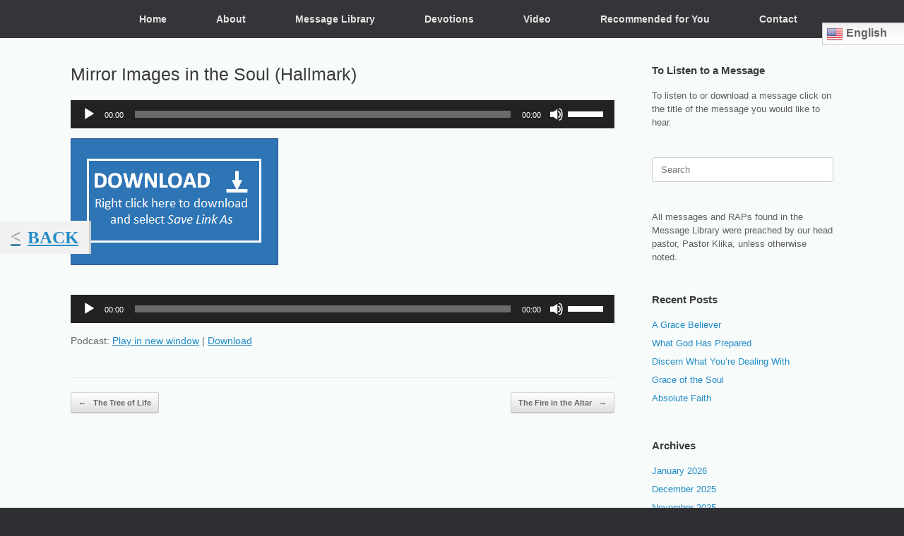

--- FILE ---
content_type: text/html; charset=UTF-8
request_url: https://ggcfw.org/mirror-images-in-the-soul-hallmark/
body_size: 11505
content:
<!DOCTYPE html>
<html lang="en-US">
<head>
	<meta charset="UTF-8" />
	<meta http-equiv="X-UA-Compatible" content="IE=10" />
	<link rel="profile" href="http://gmpg.org/xfn/11" />
	<link rel="pingback" href="https://ggcfw.org/xmlrpc.php" />
	<title>Mirror Images in the Soul (Hallmark) &#8211; Greater Grace Christian Fellowship of Westminster</title>
<meta name='robots' content='max-image-preview:large' />
<link rel='dns-prefetch' href='//js.stripe.com' />
<link rel='dns-prefetch' href='//fonts.googleapis.com' />
<style id='wp-img-auto-sizes-contain-inline-css' type='text/css'>
img:is([sizes=auto i],[sizes^="auto," i]){contain-intrinsic-size:3000px 1500px}
/*# sourceURL=wp-img-auto-sizes-contain-inline-css */
</style>
<link rel='stylesheet' id='embedpress-css-css' href='https://ggcfw.org/wp-content/plugins/embedpress/assets/css/embedpress.css?ver=1767697194' type='text/css' media='all' />
<link rel='stylesheet' id='embedpress-blocks-style-css' href='https://ggcfw.org/wp-content/plugins/embedpress/assets/css/blocks.build.css?ver=1767697194' type='text/css' media='all' />
<link rel='stylesheet' id='embedpress-lazy-load-css-css' href='https://ggcfw.org/wp-content/plugins/embedpress/assets/css/lazy-load.css?ver=1767697194' type='text/css' media='all' />
<style id='wp-emoji-styles-inline-css' type='text/css'>

	img.wp-smiley, img.emoji {
		display: inline !important;
		border: none !important;
		box-shadow: none !important;
		height: 1em !important;
		width: 1em !important;
		margin: 0 0.07em !important;
		vertical-align: -0.1em !important;
		background: none !important;
		padding: 0 !important;
	}
/*# sourceURL=wp-emoji-styles-inline-css */
</style>
<link rel='stylesheet' id='wp-block-library-css' href='https://ggcfw.org/wp-includes/css/dist/block-library/style.min.css?ver=6.9' type='text/css' media='all' />
<style id='global-styles-inline-css' type='text/css'>
:root{--wp--preset--aspect-ratio--square: 1;--wp--preset--aspect-ratio--4-3: 4/3;--wp--preset--aspect-ratio--3-4: 3/4;--wp--preset--aspect-ratio--3-2: 3/2;--wp--preset--aspect-ratio--2-3: 2/3;--wp--preset--aspect-ratio--16-9: 16/9;--wp--preset--aspect-ratio--9-16: 9/16;--wp--preset--color--black: #000000;--wp--preset--color--cyan-bluish-gray: #abb8c3;--wp--preset--color--white: #ffffff;--wp--preset--color--pale-pink: #f78da7;--wp--preset--color--vivid-red: #cf2e2e;--wp--preset--color--luminous-vivid-orange: #ff6900;--wp--preset--color--luminous-vivid-amber: #fcb900;--wp--preset--color--light-green-cyan: #7bdcb5;--wp--preset--color--vivid-green-cyan: #00d084;--wp--preset--color--pale-cyan-blue: #8ed1fc;--wp--preset--color--vivid-cyan-blue: #0693e3;--wp--preset--color--vivid-purple: #9b51e0;--wp--preset--gradient--vivid-cyan-blue-to-vivid-purple: linear-gradient(135deg,rgb(6,147,227) 0%,rgb(155,81,224) 100%);--wp--preset--gradient--light-green-cyan-to-vivid-green-cyan: linear-gradient(135deg,rgb(122,220,180) 0%,rgb(0,208,130) 100%);--wp--preset--gradient--luminous-vivid-amber-to-luminous-vivid-orange: linear-gradient(135deg,rgb(252,185,0) 0%,rgb(255,105,0) 100%);--wp--preset--gradient--luminous-vivid-orange-to-vivid-red: linear-gradient(135deg,rgb(255,105,0) 0%,rgb(207,46,46) 100%);--wp--preset--gradient--very-light-gray-to-cyan-bluish-gray: linear-gradient(135deg,rgb(238,238,238) 0%,rgb(169,184,195) 100%);--wp--preset--gradient--cool-to-warm-spectrum: linear-gradient(135deg,rgb(74,234,220) 0%,rgb(151,120,209) 20%,rgb(207,42,186) 40%,rgb(238,44,130) 60%,rgb(251,105,98) 80%,rgb(254,248,76) 100%);--wp--preset--gradient--blush-light-purple: linear-gradient(135deg,rgb(255,206,236) 0%,rgb(152,150,240) 100%);--wp--preset--gradient--blush-bordeaux: linear-gradient(135deg,rgb(254,205,165) 0%,rgb(254,45,45) 50%,rgb(107,0,62) 100%);--wp--preset--gradient--luminous-dusk: linear-gradient(135deg,rgb(255,203,112) 0%,rgb(199,81,192) 50%,rgb(65,88,208) 100%);--wp--preset--gradient--pale-ocean: linear-gradient(135deg,rgb(255,245,203) 0%,rgb(182,227,212) 50%,rgb(51,167,181) 100%);--wp--preset--gradient--electric-grass: linear-gradient(135deg,rgb(202,248,128) 0%,rgb(113,206,126) 100%);--wp--preset--gradient--midnight: linear-gradient(135deg,rgb(2,3,129) 0%,rgb(40,116,252) 100%);--wp--preset--font-size--small: 13px;--wp--preset--font-size--medium: 20px;--wp--preset--font-size--large: 36px;--wp--preset--font-size--x-large: 42px;--wp--preset--spacing--20: 0.44rem;--wp--preset--spacing--30: 0.67rem;--wp--preset--spacing--40: 1rem;--wp--preset--spacing--50: 1.5rem;--wp--preset--spacing--60: 2.25rem;--wp--preset--spacing--70: 3.38rem;--wp--preset--spacing--80: 5.06rem;--wp--preset--shadow--natural: 6px 6px 9px rgba(0, 0, 0, 0.2);--wp--preset--shadow--deep: 12px 12px 50px rgba(0, 0, 0, 0.4);--wp--preset--shadow--sharp: 6px 6px 0px rgba(0, 0, 0, 0.2);--wp--preset--shadow--outlined: 6px 6px 0px -3px rgb(255, 255, 255), 6px 6px rgb(0, 0, 0);--wp--preset--shadow--crisp: 6px 6px 0px rgb(0, 0, 0);}:where(.is-layout-flex){gap: 0.5em;}:where(.is-layout-grid){gap: 0.5em;}body .is-layout-flex{display: flex;}.is-layout-flex{flex-wrap: wrap;align-items: center;}.is-layout-flex > :is(*, div){margin: 0;}body .is-layout-grid{display: grid;}.is-layout-grid > :is(*, div){margin: 0;}:where(.wp-block-columns.is-layout-flex){gap: 2em;}:where(.wp-block-columns.is-layout-grid){gap: 2em;}:where(.wp-block-post-template.is-layout-flex){gap: 1.25em;}:where(.wp-block-post-template.is-layout-grid){gap: 1.25em;}.has-black-color{color: var(--wp--preset--color--black) !important;}.has-cyan-bluish-gray-color{color: var(--wp--preset--color--cyan-bluish-gray) !important;}.has-white-color{color: var(--wp--preset--color--white) !important;}.has-pale-pink-color{color: var(--wp--preset--color--pale-pink) !important;}.has-vivid-red-color{color: var(--wp--preset--color--vivid-red) !important;}.has-luminous-vivid-orange-color{color: var(--wp--preset--color--luminous-vivid-orange) !important;}.has-luminous-vivid-amber-color{color: var(--wp--preset--color--luminous-vivid-amber) !important;}.has-light-green-cyan-color{color: var(--wp--preset--color--light-green-cyan) !important;}.has-vivid-green-cyan-color{color: var(--wp--preset--color--vivid-green-cyan) !important;}.has-pale-cyan-blue-color{color: var(--wp--preset--color--pale-cyan-blue) !important;}.has-vivid-cyan-blue-color{color: var(--wp--preset--color--vivid-cyan-blue) !important;}.has-vivid-purple-color{color: var(--wp--preset--color--vivid-purple) !important;}.has-black-background-color{background-color: var(--wp--preset--color--black) !important;}.has-cyan-bluish-gray-background-color{background-color: var(--wp--preset--color--cyan-bluish-gray) !important;}.has-white-background-color{background-color: var(--wp--preset--color--white) !important;}.has-pale-pink-background-color{background-color: var(--wp--preset--color--pale-pink) !important;}.has-vivid-red-background-color{background-color: var(--wp--preset--color--vivid-red) !important;}.has-luminous-vivid-orange-background-color{background-color: var(--wp--preset--color--luminous-vivid-orange) !important;}.has-luminous-vivid-amber-background-color{background-color: var(--wp--preset--color--luminous-vivid-amber) !important;}.has-light-green-cyan-background-color{background-color: var(--wp--preset--color--light-green-cyan) !important;}.has-vivid-green-cyan-background-color{background-color: var(--wp--preset--color--vivid-green-cyan) !important;}.has-pale-cyan-blue-background-color{background-color: var(--wp--preset--color--pale-cyan-blue) !important;}.has-vivid-cyan-blue-background-color{background-color: var(--wp--preset--color--vivid-cyan-blue) !important;}.has-vivid-purple-background-color{background-color: var(--wp--preset--color--vivid-purple) !important;}.has-black-border-color{border-color: var(--wp--preset--color--black) !important;}.has-cyan-bluish-gray-border-color{border-color: var(--wp--preset--color--cyan-bluish-gray) !important;}.has-white-border-color{border-color: var(--wp--preset--color--white) !important;}.has-pale-pink-border-color{border-color: var(--wp--preset--color--pale-pink) !important;}.has-vivid-red-border-color{border-color: var(--wp--preset--color--vivid-red) !important;}.has-luminous-vivid-orange-border-color{border-color: var(--wp--preset--color--luminous-vivid-orange) !important;}.has-luminous-vivid-amber-border-color{border-color: var(--wp--preset--color--luminous-vivid-amber) !important;}.has-light-green-cyan-border-color{border-color: var(--wp--preset--color--light-green-cyan) !important;}.has-vivid-green-cyan-border-color{border-color: var(--wp--preset--color--vivid-green-cyan) !important;}.has-pale-cyan-blue-border-color{border-color: var(--wp--preset--color--pale-cyan-blue) !important;}.has-vivid-cyan-blue-border-color{border-color: var(--wp--preset--color--vivid-cyan-blue) !important;}.has-vivid-purple-border-color{border-color: var(--wp--preset--color--vivid-purple) !important;}.has-vivid-cyan-blue-to-vivid-purple-gradient-background{background: var(--wp--preset--gradient--vivid-cyan-blue-to-vivid-purple) !important;}.has-light-green-cyan-to-vivid-green-cyan-gradient-background{background: var(--wp--preset--gradient--light-green-cyan-to-vivid-green-cyan) !important;}.has-luminous-vivid-amber-to-luminous-vivid-orange-gradient-background{background: var(--wp--preset--gradient--luminous-vivid-amber-to-luminous-vivid-orange) !important;}.has-luminous-vivid-orange-to-vivid-red-gradient-background{background: var(--wp--preset--gradient--luminous-vivid-orange-to-vivid-red) !important;}.has-very-light-gray-to-cyan-bluish-gray-gradient-background{background: var(--wp--preset--gradient--very-light-gray-to-cyan-bluish-gray) !important;}.has-cool-to-warm-spectrum-gradient-background{background: var(--wp--preset--gradient--cool-to-warm-spectrum) !important;}.has-blush-light-purple-gradient-background{background: var(--wp--preset--gradient--blush-light-purple) !important;}.has-blush-bordeaux-gradient-background{background: var(--wp--preset--gradient--blush-bordeaux) !important;}.has-luminous-dusk-gradient-background{background: var(--wp--preset--gradient--luminous-dusk) !important;}.has-pale-ocean-gradient-background{background: var(--wp--preset--gradient--pale-ocean) !important;}.has-electric-grass-gradient-background{background: var(--wp--preset--gradient--electric-grass) !important;}.has-midnight-gradient-background{background: var(--wp--preset--gradient--midnight) !important;}.has-small-font-size{font-size: var(--wp--preset--font-size--small) !important;}.has-medium-font-size{font-size: var(--wp--preset--font-size--medium) !important;}.has-large-font-size{font-size: var(--wp--preset--font-size--large) !important;}.has-x-large-font-size{font-size: var(--wp--preset--font-size--x-large) !important;}
/*# sourceURL=global-styles-inline-css */
</style>

<style id='classic-theme-styles-inline-css' type='text/css'>
/*! This file is auto-generated */
.wp-block-button__link{color:#fff;background-color:#32373c;border-radius:9999px;box-shadow:none;text-decoration:none;padding:calc(.667em + 2px) calc(1.333em + 2px);font-size:1.125em}.wp-block-file__button{background:#32373c;color:#fff;text-decoration:none}
/*# sourceURL=/wp-includes/css/classic-themes.min.css */
</style>
<link rel='stylesheet' id='contact-form-7-css' href='https://ggcfw.org/wp-content/plugins/contact-form-7/includes/css/styles.css?ver=6.1.4' type='text/css' media='all' />
<link rel='stylesheet' id='wpedon-css' href='https://ggcfw.org/wp-content/plugins/easy-paypal-donation/assets/css/wpedon.css?ver=1.5.3' type='text/css' media='all' />
<link rel='stylesheet' id='social-widget-css' href='https://ggcfw.org/wp-content/plugins/social-media-widget/social_widget.css?ver=6.9' type='text/css' media='all' />
<link rel='stylesheet' id='backButtonCSS-css' href='https://ggcfw.org/wp-content/plugins/wp-back-button/css/style.css?ver=6.9' type='text/css' media='all' />
<link rel='stylesheet' id='googleFonts1-css' href='http://fonts.googleapis.com/css?family=Cabin%3A400%2C500%2C600%2Cbold&#038;ver=6.9' type='text/css' media='all' />
<link rel='stylesheet' id='googleFonts2-css' href='http://fonts.googleapis.com/css?family=PT+Sans+Narrow%3Aregular%2Cbold&#038;ver=6.9' type='text/css' media='all' />
<link rel='stylesheet' id='vantage-style-css' href='https://ggcfw.org/wp-content/themes/vantage/style.css?ver=1.20.22' type='text/css' media='all' />
<link rel='stylesheet' id='font-awesome-css' href='https://ggcfw.org/wp-content/themes/vantage/fontawesome/css/font-awesome.css?ver=4.6.2' type='text/css' media='all' />
<link rel='stylesheet' id='siteorigin-mobilenav-css' href='https://ggcfw.org/wp-content/themes/vantage/inc/mobilenav/css/mobilenav.css?ver=1.20.22' type='text/css' media='all' />
<script type="text/javascript" src="https://ggcfw.org/wp-includes/js/jquery/jquery.min.js?ver=3.7.1" id="jquery-core-js"></script>
<script type="text/javascript" src="https://ggcfw.org/wp-includes/js/jquery/jquery-migrate.min.js?ver=3.4.1" id="jquery-migrate-js"></script>
<script type="text/javascript" src="https://ggcfw.org/wp-content/plugins/wp-back-button/js/wp-backbutton.js?ver=6.9" id="backButtonJS-js"></script>
<script type="text/javascript" src="https://ggcfw.org/wp-content/themes/vantage/js/jquery.flexslider.min.js?ver=2.1" id="jquery-flexslider-js"></script>
<script type="text/javascript" src="https://ggcfw.org/wp-content/themes/vantage/js/jquery.touchSwipe.min.js?ver=1.6.6" id="jquery-touchswipe-js"></script>
<script type="text/javascript" id="vantage-main-js-extra">
/* <![CDATA[ */
var vantage = {"fitvids":"1"};
//# sourceURL=vantage-main-js-extra
/* ]]> */
</script>
<script type="text/javascript" src="https://ggcfw.org/wp-content/themes/vantage/js/jquery.theme-main.min.js?ver=1.20.22" id="vantage-main-js"></script>
<script type="text/javascript" src="https://ggcfw.org/wp-content/themes/vantage/js/jquery.fitvids.min.js?ver=1.0" id="jquery-fitvids-js"></script>
<script type="text/javascript" id="siteorigin-mobilenav-js-extra">
/* <![CDATA[ */
var mobileNav = {"search":{"url":"https://ggcfw.org","placeholder":"Search"},"text":{"navigate":"Menu","back":"Back","close":"Close"},"nextIconUrl":"https://ggcfw.org/wp-content/themes/vantage/inc/mobilenav/images/next.png","mobileMenuClose":"\u003Ci class=\"fa fa-times\"\u003E\u003C/i\u003E"};
//# sourceURL=siteorigin-mobilenav-js-extra
/* ]]> */
</script>
<script type="text/javascript" src="https://ggcfw.org/wp-content/themes/vantage/inc/mobilenav/js/mobilenav.min.js?ver=1.20.22" id="siteorigin-mobilenav-js"></script>
<link rel="https://api.w.org/" href="https://ggcfw.org/wp-json/" /><link rel="alternate" title="JSON" type="application/json" href="https://ggcfw.org/wp-json/wp/v2/posts/3073" /><link rel="EditURI" type="application/rsd+xml" title="RSD" href="https://ggcfw.org/xmlrpc.php?rsd" />
<meta name="generator" content="WordPress 6.9" />
<meta name="generator" content="Seriously Simple Podcasting 3.14.2" />
<link rel="canonical" href="https://ggcfw.org/mirror-images-in-the-soul-hallmark/" />
<link rel='shortlink' href='https://ggcfw.org/?p=3073' />
            <script type="text/javascript"><!--
                                function powerpress_pinw(pinw_url){window.open(pinw_url, 'PowerPressPlayer','toolbar=0,status=0,resizable=1,width=460,height=320');	return false;}
                //-->

                // tabnab protection
                window.addEventListener('load', function () {
                    // make all links have rel="noopener noreferrer"
                    document.querySelectorAll('a[target="_blank"]').forEach(link => {
                        link.setAttribute('rel', 'noopener noreferrer');
                    });
                });
            </script>
            
<link rel="alternate" type="application/rss+xml" title="Podcast RSS feed" href="https://ggcfw.org/feed/podcast" />

<style type="text/css">
.sfs-subscriber-count, .sfs-count, .sfs-count span, .sfs-stats { -webkit-box-sizing: initial; -moz-box-sizing: initial; box-sizing: initial; }
.sfs-subscriber-count { width: 88px; overflow: hidden; height: 26px; color: #424242; font: 9px Verdana, Geneva, sans-serif; letter-spacing: 1px; }
.sfs-count { width: 86px; height: 17px; line-height: 17px; margin: 0 auto; background: #ccc; border: 1px solid #909090; border-top-color: #fff; border-left-color: #fff; }
.sfs-count span { display: inline-block; height: 11px; line-height: 12px; margin: 2px 1px 2px 2px; padding: 0 2px 0 3px; background: #e4e4e4; border: 1px solid #a2a2a2; border-bottom-color: #fff; border-right-color: #fff; }
.sfs-stats { font-size: 6px; line-height: 6px; margin: 1px 0 0 1px; word-spacing: 2px; text-align: center; text-transform: uppercase; }
</style>
<style type="text/css">.backButton{}.backButton .simbolo , .backButton .texto{font-size:25px !important;}</style><!-- Analytics by WP Statistics - https://wp-statistics.com -->
<meta name="viewport" content="width=device-width, initial-scale=1" />			<style type="text/css">
				.so-mobilenav-mobile + * { display: none; }
				@media screen and (max-width: 480px) { .so-mobilenav-mobile + * { display: block; } .so-mobilenav-standard + * { display: none; } .site-navigation #search-icon { display: none; } .has-menu-search .main-navigation ul { margin-right: 0 !important; }
									}
			</style>
				<style type="text/css" media="screen">
			#footer-widgets .widget { width: 100%; }
			#masthead-widgets .widget { width: 100%; }
		</style>
		<style type="text/css" id="customizer-css">#masthead.site-header .hgroup .site-title, #masthead.site-header.masthead-logo-in-menu .logo > .site-title { font-size: 0px } #masthead .hgroup .support-text, #masthead .hgroup .site-description { font-size: 18px } #page-title, article.post .entry-header h1.entry-title, article.page .entry-header h1.entry-title { font-size: 25px } .entry-content { font-size: 14px } .entry-content h1 { font-size: 27px } .entry-content h2 { font-size: 25px } .entry-content h3 { font-size: 23px } .entry-content h4 { font-size: 16px } .entry-content h5 { font-size: 14px } .entry-content h6 { font-size: 12px } #masthead .hgroup .logo-wrapper { flex: 1 } #masthead .hgroup .logo, #masthead .hgroup .site-description { text-align: center } #masthead .hgroup .logo, #masthead .hgroup .site-logo-link { float: none } #masthead .hgroup .logo img, #masthead .hgroup .site-logo-link img { display: block; margin: 0 auto } #masthead .hgroup:not(.masthead-sidebar) { flex-direction: column } div[class^="menu-"][class$="-container"] { margin-right: auto; margin-left: auto } .main-navigation ul li { font-size: 14px } a.button, button, html input[type="button"], input[type="reset"], input[type="submit"], .post-navigation a, #image-navigation a, article.post .more-link, article.page .more-link, .paging-navigation a, .woocommerce #page-wrapper .button, .woocommerce a.button, .woocommerce .checkout-button, .woocommerce input.button, #infinite-handle span button { text-shadow: none } a.button, button, html input[type="button"], input[type="reset"], input[type="submit"], .post-navigation a, #image-navigation a, article.post .more-link, article.page .more-link, .paging-navigation a, .woocommerce #page-wrapper .button, .woocommerce a.button, .woocommerce .checkout-button, .woocommerce input.button, .woocommerce #respond input#submit.alt, .woocommerce a.button.alt, .woocommerce button.button.alt, .woocommerce input.button.alt, #infinite-handle span { -webkit-box-shadow: none; -moz-box-shadow: none; box-shadow: none } #masthead { background-color: #f7fcfb } #main { background-color: #f7fcfb } </style><link rel='stylesheet' id='mediaelement-css' href='https://ggcfw.org/wp-includes/js/mediaelement/mediaelementplayer-legacy.min.css?ver=4.2.17' type='text/css' media='all' />
<link rel='stylesheet' id='wp-mediaelement-css' href='https://ggcfw.org/wp-includes/js/mediaelement/wp-mediaelement.min.css?ver=6.9' type='text/css' media='all' />
</head>

<body class="wp-singular post-template-default single single-post postid-3073 single-format-audio wp-theme-vantage metaslider-plugin responsive layout-full no-js has-sidebar page-layout-default mobilenav">


<div id="page-wrapper">

	<a class="skip-link screen-reader-text" href="#content">Skip to content</a>

	
	
		
<header id="masthead" class="site-header masthead-logo-in-menu " role="banner">

	
<nav class="site-navigation main-navigation primary">

	<div class="full-container">
							<div class="logo-in-menu-wrapper">
				<a href="https://ggcfw.org/" title="Greater Grace Christian Fellowship of Westminster" rel="home" class="logo"><p class="site-title">Greater Grace Christian Fellowship of Westminster</p></a>
							</div>
		
					<div id="so-mobilenav-standard-1" data-id="1" class="so-mobilenav-standard"></div><div class="menu-main-container"><ul id="menu-main" class="menu"><li id="menu-item-108" class="menu-item menu-item-type-post_type menu-item-object-page menu-item-home menu-item-108"><a href="https://ggcfw.org/">Home</a></li>
<li id="menu-item-17" class="menu-item menu-item-type-post_type menu-item-object-page menu-item-has-children menu-item-17"><a href="https://ggcfw.org/about/">About</a>
<ul class="sub-menu">
	<li id="menu-item-150" class="menu-item menu-item-type-post_type menu-item-object-page menu-item-150"><a href="https://ggcfw.org/what-we-believe/">What We Believe</a></li>
	<li id="menu-item-153" class="menu-item menu-item-type-post_type menu-item-object-page menu-item-153"><a href="https://ggcfw.org/times-and-location/">Times and Location</a></li>
</ul>
</li>
<li id="menu-item-327" class="menu-item menu-item-type-post_type menu-item-object-page current_page_parent menu-item-has-children menu-item-327"><a href="https://ggcfw.org/message-library/">Message Library</a>
<ul class="sub-menu">
	<li id="menu-item-8443" class="menu-item menu-item-type-post_type menu-item-object-page menu-item-8443"><a href="https://ggcfw.org/hallmark-messages/">HALLMARK MESSAGES</a></li>
</ul>
</li>
<li id="menu-item-326" class="menu-item menu-item-type-post_type menu-item-object-page menu-item-has-children menu-item-326"><a href="https://ggcfw.org/devotional-thoughts/">Devotions</a>
<ul class="sub-menu">
	<li id="menu-item-468" class="menu-item menu-item-type-post_type menu-item-object-page menu-item-468"><a href="https://ggcfw.org/a-b-simpson-devotions-2/">A. B. Simpson Devotions</a></li>
	<li id="menu-item-377" class="menu-item menu-item-type-post_type menu-item-object-page menu-item-377"><a href="https://ggcfw.org/andrew-murray-devotions/">Andrew Murray Devotions</a></li>
	<li id="menu-item-7628" class="menu-item menu-item-type-post_type menu-item-object-page menu-item-has-children menu-item-7628"><a href="https://ggcfw.org/carl-stevens-devotions-2/">Carl Stevens Devotions</a>
	<ul class="sub-menu">
		<li id="menu-item-7633" class="menu-item menu-item-type-post_type menu-item-object-page menu-item-7633"><a href="https://ggcfw.org/carl-stevens-devotions-page-2/">Carl Stevens Devotions Page 2</a></li>
		<li id="menu-item-7635" class="menu-item menu-item-type-post_type menu-item-object-page menu-item-7635"><a href="https://ggcfw.org/carl-stevens-devotions-page-3/">Carl Stevens Devotions Page 3</a></li>
		<li id="menu-item-7903" class="menu-item menu-item-type-post_type menu-item-object-page menu-item-7903"><a href="https://ggcfw.org/carl-stevens-devotions-page-4/">Carl Stevens Devotions page 4</a></li>
		<li id="menu-item-8278" class="menu-item menu-item-type-post_type menu-item-object-page menu-item-8278"><a href="https://ggcfw.org/carl-stevens-devotions-page-5/">Carl Stevens Devotions page 5</a></li>
		<li id="menu-item-8464" class="menu-item menu-item-type-post_type menu-item-object-page menu-item-8464"><a href="https://ggcfw.org/carl-stevens-devotions-page-6/">Carl Stevens Devotions page 6</a></li>
	</ul>
</li>
	<li id="menu-item-380" class="menu-item menu-item-type-post_type menu-item-object-page menu-item-380"><a href="https://ggcfw.org/charles-spurgeon-devotions/">Charles Spurgeon Devotions</a></li>
	<li id="menu-item-392" class="menu-item menu-item-type-post_type menu-item-object-page menu-item-392"><a href="https://ggcfw.org/f-b-meyer-devotions/">F.B. Meyer Devotions</a></li>
	<li id="menu-item-395" class="menu-item menu-item-type-post_type menu-item-object-page menu-item-395"><a href="https://ggcfw.org/oswald-chambers/">Oswald Chambers Devotions</a></li>
	<li id="menu-item-402" class="menu-item menu-item-type-post_type menu-item-object-page menu-item-402"><a href="https://ggcfw.org/devotions-by-miscellaneous-authors/">Devotions by Miscellaneous Authors</a></li>
</ul>
</li>
<li id="menu-item-325" class="menu-item menu-item-type-post_type menu-item-object-page menu-item-325"><a href="https://ggcfw.org/video/">Video</a></li>
<li id="menu-item-105" class="menu-item menu-item-type-post_type menu-item-object-page menu-item-105"><a href="https://ggcfw.org/recommended-for-you/">Recommended for You</a></li>
<li id="menu-item-19" class="menu-item menu-item-type-post_type menu-item-object-page menu-item-19"><a href="https://ggcfw.org/contact/">Contact</a></li>
<li style="position:relative;" class="menu-item menu-item-gtranslate"><div style="position:absolute;white-space:nowrap;" id="gtranslate_menu_wrapper_34837"></div></li></ul></div><div id="so-mobilenav-mobile-1" data-id="1" class="so-mobilenav-mobile"></div><div class="menu-mobilenav-container"><ul id="mobile-nav-item-wrap-1" class="menu"><li><a href="#" class="mobilenav-main-link" data-id="1"><span class="mobile-nav-icon"></span><span class="mobilenav-main-link-text">Menu</span></a></li></ul></div>		
		
					</div>
</nav><!-- .site-navigation .main-navigation -->

</header><!-- #masthead .site-header -->

	
	
	
	
	<div id="main" class="site-main">
		<div class="full-container">
			
<div id="primary" class="content-area">
	<div id="content" class="site-content" role="main">

		
		
<article id="post-3073" class="post post-3073 type-post status-publish format-audio hentry category-message-library post_format-post-format-audio">

	<div class="entry-main">

		
					<header class="entry-header">

				
									<h1 class="entry-title">Mirror Images in the Soul (Hallmark)</h1>
				
									<div class="entry-meta">
						  					</div><!-- .entry-meta -->
				
			</header><!-- .entry-header -->
		
		<div class="entry-content">
			<audio class="wp-audio-shortcode" id="audio-3073-2" preload="none" style="width: 100%;" controls="controls"><source type="audio/mpeg" src="https://ggcfw.org/wp-content/uploads/2018/02/Mirror-Images-in-the-Soul-Hallmark.mp3?_=2" /><a href="https://ggcfw.org/wp-content/uploads/2018/02/Mirror-Images-in-the-Soul-Hallmark.mp3">https://ggcfw.org/wp-content/uploads/2018/02/Mirror-Images-in-the-Soul-Hallmark.mp3</a></audio>
<p><a href="https://ggcfw.org/wp-content/uploads/2018/02/Mirror-Images-in-the-Soul-Hallmark.mp3" target="_blank" rel="noopener"><img fetchpriority="high" decoding="async" class="alignnone size-full wp-image-349" src="https://ggcfw.org/wp-content/uploads/2018/01/Download-Button.png" alt="" width="294" height="180" /></a></p>
<div class="powerpress_player" id="powerpress_player_5223"><audio class="wp-audio-shortcode" id="audio-3073-1" preload="none" style="width: 100%;" controls="controls"><source type="audio/mpeg" src="http://ggcfw.org/wp-content/uploads/2018/02/Mirror-Images-in-the-Soul-Hallmark.mp3?_=1" /><a href="http://ggcfw.org/wp-content/uploads/2018/02/Mirror-Images-in-the-Soul-Hallmark.mp3">http://ggcfw.org/wp-content/uploads/2018/02/Mirror-Images-in-the-Soul-Hallmark.mp3</a></audio></div><p class="powerpress_links powerpress_links_mp3" style="margin-bottom: 1px !important;">Podcast: <a href="http://ggcfw.org/wp-content/uploads/2018/02/Mirror-Images-in-the-Soul-Hallmark.mp3" class="powerpress_link_pinw" target="_blank" title="Play in new window" onclick="return powerpress_pinw('https://ggcfw.org/?powerpress_pinw=3073-podcast');" rel="nofollow">Play in new window</a> | <a href="http://ggcfw.org/wp-content/uploads/2018/02/Mirror-Images-in-the-Soul-Hallmark.mp3" class="powerpress_link_d" title="Download" rel="nofollow" download="Mirror-Images-in-the-Soul-Hallmark.mp3">Download</a></p>					</div><!-- .entry-content -->

		
		
		
	</div>

</article><!-- #post-3073 -->

				<nav id="nav-below" class="site-navigation post-navigation">
			<h2 class="assistive-text">Post navigation</h2>

			
				<div class="single-nav-wrapper">
					<div class="nav-previous"><a href="https://ggcfw.org/the-tree-of-life-2/" rel="prev"><span class="meta-nav">&larr;</span> The Tree of Life</a></div>					<div class="nav-next"><a href="https://ggcfw.org/the-fire-in-the-altar/" rel="next">The Fire in the Altar <span class="meta-nav">&rarr;</span></a></div>				</div>

			
		</nav><!-- #nav-below -->
		
		
		

	</div><!-- #content .site-content -->
</div><!-- #primary .content-area -->


<div id="secondary" class="widget-area" role="complementary">
		<aside id="black-studio-tinymce-3" class="widget widget_black_studio_tinymce"><h3 class="widget-title">To Listen to a Message</h3><div class="textwidget"><p>To listen to or download a message click on the title of the message you would like to hear.</p>
</div></aside><aside id="search-2" class="widget widget_search">
<form method="get" class="searchform" action="https://ggcfw.org/" role="search">
	<label for="search-form" class="screen-reader-text">Search for:</label>
	<input type="search" name="s" class="field" id="search-form" value="" placeholder="Search"/>
</form>
</aside><aside id="black-studio-tinymce-6" class="widget widget_black_studio_tinymce"><div class="textwidget"><p>All messages and RAPs found in the Message Library were preached by our head pastor, Pastor Klika, unless otherwise noted.</p>
</div></aside>
		<aside id="recent-posts-2" class="widget widget_recent_entries">
		<h3 class="widget-title">Recent Posts</h3>
		<ul>
											<li>
					<a href="https://ggcfw.org/a-grace-believer/">A Grace Believer</a>
									</li>
											<li>
					<a href="https://ggcfw.org/what-god-has-prepared-2/">What God Has Prepared</a>
									</li>
											<li>
					<a href="https://ggcfw.org/discern-what-your-dealing-with/">Discern What You&#8217;re Dealing With</a>
									</li>
											<li>
					<a href="https://ggcfw.org/grace-of-the-soul/">Grace of the Soul</a>
									</li>
											<li>
					<a href="https://ggcfw.org/absolute-faith-2/">Absolute Faith</a>
									</li>
					</ul>

		</aside><aside id="archives-2" class="widget widget_archive"><h3 class="widget-title">Archives</h3>
			<ul>
					<li><a href='https://ggcfw.org/2026/01/'>January 2026</a></li>
	<li><a href='https://ggcfw.org/2025/12/'>December 2025</a></li>
	<li><a href='https://ggcfw.org/2025/11/'>November 2025</a></li>
	<li><a href='https://ggcfw.org/2025/10/'>October 2025</a></li>
	<li><a href='https://ggcfw.org/2025/09/'>September 2025</a></li>
	<li><a href='https://ggcfw.org/2025/08/'>August 2025</a></li>
	<li><a href='https://ggcfw.org/2025/07/'>July 2025</a></li>
	<li><a href='https://ggcfw.org/2025/06/'>June 2025</a></li>
	<li><a href='https://ggcfw.org/2025/05/'>May 2025</a></li>
	<li><a href='https://ggcfw.org/2025/04/'>April 2025</a></li>
	<li><a href='https://ggcfw.org/2025/03/'>March 2025</a></li>
	<li><a href='https://ggcfw.org/2025/02/'>February 2025</a></li>
	<li><a href='https://ggcfw.org/2025/01/'>January 2025</a></li>
	<li><a href='https://ggcfw.org/2024/12/'>December 2024</a></li>
	<li><a href='https://ggcfw.org/2024/11/'>November 2024</a></li>
	<li><a href='https://ggcfw.org/2024/10/'>October 2024</a></li>
	<li><a href='https://ggcfw.org/2024/09/'>September 2024</a></li>
	<li><a href='https://ggcfw.org/2024/08/'>August 2024</a></li>
	<li><a href='https://ggcfw.org/2024/07/'>July 2024</a></li>
	<li><a href='https://ggcfw.org/2024/06/'>June 2024</a></li>
	<li><a href='https://ggcfw.org/2024/05/'>May 2024</a></li>
	<li><a href='https://ggcfw.org/2024/04/'>April 2024</a></li>
	<li><a href='https://ggcfw.org/2024/03/'>March 2024</a></li>
	<li><a href='https://ggcfw.org/2024/02/'>February 2024</a></li>
	<li><a href='https://ggcfw.org/2024/01/'>January 2024</a></li>
	<li><a href='https://ggcfw.org/2023/12/'>December 2023</a></li>
	<li><a href='https://ggcfw.org/2023/11/'>November 2023</a></li>
	<li><a href='https://ggcfw.org/2023/10/'>October 2023</a></li>
	<li><a href='https://ggcfw.org/2023/09/'>September 2023</a></li>
	<li><a href='https://ggcfw.org/2023/08/'>August 2023</a></li>
	<li><a href='https://ggcfw.org/2023/07/'>July 2023</a></li>
	<li><a href='https://ggcfw.org/2023/06/'>June 2023</a></li>
	<li><a href='https://ggcfw.org/2023/05/'>May 2023</a></li>
	<li><a href='https://ggcfw.org/2023/04/'>April 2023</a></li>
	<li><a href='https://ggcfw.org/2023/03/'>March 2023</a></li>
	<li><a href='https://ggcfw.org/2023/02/'>February 2023</a></li>
	<li><a href='https://ggcfw.org/2023/01/'>January 2023</a></li>
	<li><a href='https://ggcfw.org/2022/12/'>December 2022</a></li>
	<li><a href='https://ggcfw.org/2022/11/'>November 2022</a></li>
	<li><a href='https://ggcfw.org/2022/10/'>October 2022</a></li>
	<li><a href='https://ggcfw.org/2022/09/'>September 2022</a></li>
	<li><a href='https://ggcfw.org/2022/08/'>August 2022</a></li>
	<li><a href='https://ggcfw.org/2022/07/'>July 2022</a></li>
	<li><a href='https://ggcfw.org/2022/06/'>June 2022</a></li>
	<li><a href='https://ggcfw.org/2022/05/'>May 2022</a></li>
	<li><a href='https://ggcfw.org/2022/04/'>April 2022</a></li>
	<li><a href='https://ggcfw.org/2022/03/'>March 2022</a></li>
	<li><a href='https://ggcfw.org/2022/02/'>February 2022</a></li>
	<li><a href='https://ggcfw.org/2022/01/'>January 2022</a></li>
	<li><a href='https://ggcfw.org/2021/12/'>December 2021</a></li>
	<li><a href='https://ggcfw.org/2021/11/'>November 2021</a></li>
	<li><a href='https://ggcfw.org/2021/10/'>October 2021</a></li>
	<li><a href='https://ggcfw.org/2021/09/'>September 2021</a></li>
	<li><a href='https://ggcfw.org/2021/08/'>August 2021</a></li>
	<li><a href='https://ggcfw.org/2021/07/'>July 2021</a></li>
	<li><a href='https://ggcfw.org/2021/06/'>June 2021</a></li>
	<li><a href='https://ggcfw.org/2021/05/'>May 2021</a></li>
	<li><a href='https://ggcfw.org/2021/04/'>April 2021</a></li>
	<li><a href='https://ggcfw.org/2021/03/'>March 2021</a></li>
	<li><a href='https://ggcfw.org/2021/02/'>February 2021</a></li>
	<li><a href='https://ggcfw.org/2021/01/'>January 2021</a></li>
	<li><a href='https://ggcfw.org/2020/12/'>December 2020</a></li>
	<li><a href='https://ggcfw.org/2020/11/'>November 2020</a></li>
	<li><a href='https://ggcfw.org/2020/10/'>October 2020</a></li>
	<li><a href='https://ggcfw.org/2020/09/'>September 2020</a></li>
	<li><a href='https://ggcfw.org/2020/08/'>August 2020</a></li>
	<li><a href='https://ggcfw.org/2020/07/'>July 2020</a></li>
	<li><a href='https://ggcfw.org/2019/04/'>April 2019</a></li>
	<li><a href='https://ggcfw.org/2019/03/'>March 2019</a></li>
	<li><a href='https://ggcfw.org/2019/02/'>February 2019</a></li>
	<li><a href='https://ggcfw.org/2019/01/'>January 2019</a></li>
	<li><a href='https://ggcfw.org/2018/12/'>December 2018</a></li>
	<li><a href='https://ggcfw.org/2018/11/'>November 2018</a></li>
	<li><a href='https://ggcfw.org/2018/10/'>October 2018</a></li>
	<li><a href='https://ggcfw.org/2018/09/'>September 2018</a></li>
	<li><a href='https://ggcfw.org/2018/08/'>August 2018</a></li>
	<li><a href='https://ggcfw.org/2018/07/'>July 2018</a></li>
	<li><a href='https://ggcfw.org/2018/06/'>June 2018</a></li>
	<li><a href='https://ggcfw.org/2018/05/'>May 2018</a></li>
	<li><a href='https://ggcfw.org/2018/04/'>April 2018</a></li>
	<li><a href='https://ggcfw.org/2018/03/'>March 2018</a></li>
	<li><a href='https://ggcfw.org/2018/02/'>February 2018</a></li>
	<li><a href='https://ggcfw.org/2018/01/'>January 2018</a></li>
			</ul>

			</aside>	</div><!-- #secondary .widget-area -->

					</div><!-- .full-container -->
	</div><!-- #main .site-main -->

	
	
	<footer id="colophon" class="site-footer" role="contentinfo">

			<div id="footer-widgets" class="full-container">
					</div><!-- #footer-widgets -->
	
	
	<div id="theme-attribution">A <a href="https://siteorigin.com">SiteOrigin</a> Theme</div>
</footer><!-- #colophon .site-footer -->

	
</div><!-- #page-wrapper -->


<script type="speculationrules">
{"prefetch":[{"source":"document","where":{"and":[{"href_matches":"/*"},{"not":{"href_matches":["/wp-*.php","/wp-admin/*","/wp-content/uploads/*","/wp-content/*","/wp-content/plugins/*","/wp-content/themes/vantage/*","/*\\?(.+)"]}},{"not":{"selector_matches":"a[rel~=\"nofollow\"]"}},{"not":{"selector_matches":".no-prefetch, .no-prefetch a"}}]},"eagerness":"conservative"}]}
</script>
                    <div class="backButton Left forceShow transition" style="display:block">
                         <a href="https://ggcfw.org" title="Back"><div class="simbolo"></div><div class="texto">Back</div></a>
                    </div>

                		<a href="#" id="scroll-to-top" class="scroll-to-top" title="Back To Top"><span class="vantage-icon-arrow-up"></span></a>
		<script type="text/javascript" src="https://ggcfw.org/wp-content/plugins/embedpress/assets/js/gallery-justify.js?ver=1767697195" id="embedpress-gallery-justify-js"></script>
<script type="text/javascript" src="https://ggcfw.org/wp-content/plugins/embedpress/assets/js/lazy-load.js?ver=1767697195" id="embedpress-lazy-load-js"></script>
<script type="text/javascript" src="https://ggcfw.org/wp-includes/js/dist/hooks.min.js?ver=dd5603f07f9220ed27f1" id="wp-hooks-js"></script>
<script type="text/javascript" src="https://ggcfw.org/wp-includes/js/dist/i18n.min.js?ver=c26c3dc7bed366793375" id="wp-i18n-js"></script>
<script type="text/javascript" id="wp-i18n-js-after">
/* <![CDATA[ */
wp.i18n.setLocaleData( { 'text direction\u0004ltr': [ 'ltr' ] } );
//# sourceURL=wp-i18n-js-after
/* ]]> */
</script>
<script type="text/javascript" src="https://ggcfw.org/wp-content/plugins/contact-form-7/includes/swv/js/index.js?ver=6.1.4" id="swv-js"></script>
<script type="text/javascript" id="contact-form-7-js-before">
/* <![CDATA[ */
var wpcf7 = {
    "api": {
        "root": "https:\/\/ggcfw.org\/wp-json\/",
        "namespace": "contact-form-7\/v1"
    }
};
//# sourceURL=contact-form-7-js-before
/* ]]> */
</script>
<script type="text/javascript" src="https://ggcfw.org/wp-content/plugins/contact-form-7/includes/js/index.js?ver=6.1.4" id="contact-form-7-js"></script>
<script type="text/javascript" src="https://js.stripe.com/v3/" id="stripe-js-js"></script>
<script type="text/javascript" id="wpedon-js-extra">
/* <![CDATA[ */
var wpedon = {"ajaxUrl":"https://ggcfw.org/wp-admin/admin-ajax.php","nonce":"bc88aa88f2","opens":"2","cancel":"http://ggcfw.org/","return":"/thank-you/"};
//# sourceURL=wpedon-js-extra
/* ]]> */
</script>
<script type="text/javascript" src="https://ggcfw.org/wp-content/plugins/easy-paypal-donation/assets/js/wpedon.js?ver=1.5.3" id="wpedon-js"></script>
<script type="text/javascript" id="wp-statistics-tracker-js-extra">
/* <![CDATA[ */
var WP_Statistics_Tracker_Object = {"requestUrl":"https://ggcfw.org","ajaxUrl":"https://ggcfw.org/wp-admin/admin-ajax.php","hitParams":{"wp_statistics_hit":1,"source_type":"post","source_id":3073,"search_query":"","signature":"cc118bdd7a0ade4c85663f3a640d093d","action":"wp_statistics_hit_record"},"option":{"dntEnabled":"1","bypassAdBlockers":"1","consentIntegration":{"name":null,"status":[]},"isPreview":false,"userOnline":false,"trackAnonymously":false,"isWpConsentApiActive":false,"consentLevel":""},"isLegacyEventLoaded":"","customEventAjaxUrl":"https://ggcfw.org/wp-admin/admin-ajax.php?action=wp_statistics_custom_event&nonce=f56dbd6da5","onlineParams":{"wp_statistics_hit":1,"source_type":"post","source_id":3073,"search_query":"","signature":"cc118bdd7a0ade4c85663f3a640d093d","action":"wp_statistics_online_check"},"jsCheckTime":"60000"};
//# sourceURL=wp-statistics-tracker-js-extra
/* ]]> */
</script>
<script type="text/javascript" src="https://ggcfw.org/?c19923=8d644f461c.js&amp;ver=14.16" id="wp-statistics-tracker-js"></script>
<script type="text/javascript" id="gt_widget_script_26259566-js-before">
/* <![CDATA[ */
window.gtranslateSettings = /* document.write */ window.gtranslateSettings || {};window.gtranslateSettings['26259566'] = {"default_language":"en","languages":["af","sq","am","ar","hy","az","eu","be","bn","bs","bg","ca","ceb","ny","zh-CN","zh-TW","co","hr","cs","da","nl","en","eo","et","tl","fi","fr","fy","gl","ka","de","el","gu","ht","ha","haw","iw","hi","hmn","hu","is","ig","id","ga","it","ja","jw","kn","kk","km","ko","ku","ky","lo","la","lv","lt","lb","mk","mg","ms","ml","mt","mi","mr","mn","my","ne","no","ps","fa","pl","pt","pa","ro","ru","sm","gd","sr","st","sn","sd","si","sk","sl","so","es","su","sw","sv","tg","ta","te","th","tr","uk","ur","uz","vi","cy","xh","yi","yo","zu"],"url_structure":"none","native_language_names":1,"flag_style":"3d","flag_size":24,"wrapper_selector":"#gtranslate_menu_wrapper_34837","alt_flags":{"en":"usa"},"switcher_open_direction":"top","switcher_horizontal_position":"inline","switcher_text_color":"#666","switcher_arrow_color":"#666","switcher_border_color":"#ccc","switcher_background_color":"#fff","switcher_background_shadow_color":"#efefef","switcher_background_hover_color":"#fff","dropdown_text_color":"#000","dropdown_hover_color":"#fff","dropdown_background_color":"#eee","flags_location":"\/wp-content\/plugins\/gtranslate\/flags\/"};
//# sourceURL=gt_widget_script_26259566-js-before
/* ]]> */
</script><script src="https://ggcfw.org/wp-content/plugins/gtranslate/js/dwf.js?ver=6.9" data-no-optimize="1" data-no-minify="1" data-gt-orig-url="/mirror-images-in-the-soul-hallmark/" data-gt-orig-domain="ggcfw.org" data-gt-widget-id="26259566" defer></script><script type="text/javascript" src="https://ggcfw.org/wp-content/plugins/powerpress/player.min.js?ver=6.9" id="powerpress-player-js"></script>
<script type="text/javascript" id="mediaelement-core-js-before">
/* <![CDATA[ */
var mejsL10n = {"language":"en","strings":{"mejs.download-file":"Download File","mejs.install-flash":"You are using a browser that does not have Flash player enabled or installed. Please turn on your Flash player plugin or download the latest version from https://get.adobe.com/flashplayer/","mejs.fullscreen":"Fullscreen","mejs.play":"Play","mejs.pause":"Pause","mejs.time-slider":"Time Slider","mejs.time-help-text":"Use Left/Right Arrow keys to advance one second, Up/Down arrows to advance ten seconds.","mejs.live-broadcast":"Live Broadcast","mejs.volume-help-text":"Use Up/Down Arrow keys to increase or decrease volume.","mejs.unmute":"Unmute","mejs.mute":"Mute","mejs.volume-slider":"Volume Slider","mejs.video-player":"Video Player","mejs.audio-player":"Audio Player","mejs.captions-subtitles":"Captions/Subtitles","mejs.captions-chapters":"Chapters","mejs.none":"None","mejs.afrikaans":"Afrikaans","mejs.albanian":"Albanian","mejs.arabic":"Arabic","mejs.belarusian":"Belarusian","mejs.bulgarian":"Bulgarian","mejs.catalan":"Catalan","mejs.chinese":"Chinese","mejs.chinese-simplified":"Chinese (Simplified)","mejs.chinese-traditional":"Chinese (Traditional)","mejs.croatian":"Croatian","mejs.czech":"Czech","mejs.danish":"Danish","mejs.dutch":"Dutch","mejs.english":"English","mejs.estonian":"Estonian","mejs.filipino":"Filipino","mejs.finnish":"Finnish","mejs.french":"French","mejs.galician":"Galician","mejs.german":"German","mejs.greek":"Greek","mejs.haitian-creole":"Haitian Creole","mejs.hebrew":"Hebrew","mejs.hindi":"Hindi","mejs.hungarian":"Hungarian","mejs.icelandic":"Icelandic","mejs.indonesian":"Indonesian","mejs.irish":"Irish","mejs.italian":"Italian","mejs.japanese":"Japanese","mejs.korean":"Korean","mejs.latvian":"Latvian","mejs.lithuanian":"Lithuanian","mejs.macedonian":"Macedonian","mejs.malay":"Malay","mejs.maltese":"Maltese","mejs.norwegian":"Norwegian","mejs.persian":"Persian","mejs.polish":"Polish","mejs.portuguese":"Portuguese","mejs.romanian":"Romanian","mejs.russian":"Russian","mejs.serbian":"Serbian","mejs.slovak":"Slovak","mejs.slovenian":"Slovenian","mejs.spanish":"Spanish","mejs.swahili":"Swahili","mejs.swedish":"Swedish","mejs.tagalog":"Tagalog","mejs.thai":"Thai","mejs.turkish":"Turkish","mejs.ukrainian":"Ukrainian","mejs.vietnamese":"Vietnamese","mejs.welsh":"Welsh","mejs.yiddish":"Yiddish"}};
//# sourceURL=mediaelement-core-js-before
/* ]]> */
</script>
<script type="text/javascript" src="https://ggcfw.org/wp-includes/js/mediaelement/mediaelement-and-player.min.js?ver=4.2.17" id="mediaelement-core-js"></script>
<script type="text/javascript" src="https://ggcfw.org/wp-includes/js/mediaelement/mediaelement-migrate.min.js?ver=6.9" id="mediaelement-migrate-js"></script>
<script type="text/javascript" id="mediaelement-js-extra">
/* <![CDATA[ */
var _wpmejsSettings = {"pluginPath":"/wp-includes/js/mediaelement/","classPrefix":"mejs-","stretching":"responsive","audioShortcodeLibrary":"mediaelement","videoShortcodeLibrary":"mediaelement"};
//# sourceURL=mediaelement-js-extra
/* ]]> */
</script>
<script type="text/javascript" src="https://ggcfw.org/wp-includes/js/mediaelement/wp-mediaelement.min.js?ver=6.9" id="wp-mediaelement-js"></script>
<script id="wp-emoji-settings" type="application/json">
{"baseUrl":"https://s.w.org/images/core/emoji/17.0.2/72x72/","ext":".png","svgUrl":"https://s.w.org/images/core/emoji/17.0.2/svg/","svgExt":".svg","source":{"concatemoji":"https://ggcfw.org/wp-includes/js/wp-emoji-release.min.js?ver=6.9"}}
</script>
<script type="module">
/* <![CDATA[ */
/*! This file is auto-generated */
const a=JSON.parse(document.getElementById("wp-emoji-settings").textContent),o=(window._wpemojiSettings=a,"wpEmojiSettingsSupports"),s=["flag","emoji"];function i(e){try{var t={supportTests:e,timestamp:(new Date).valueOf()};sessionStorage.setItem(o,JSON.stringify(t))}catch(e){}}function c(e,t,n){e.clearRect(0,0,e.canvas.width,e.canvas.height),e.fillText(t,0,0);t=new Uint32Array(e.getImageData(0,0,e.canvas.width,e.canvas.height).data);e.clearRect(0,0,e.canvas.width,e.canvas.height),e.fillText(n,0,0);const a=new Uint32Array(e.getImageData(0,0,e.canvas.width,e.canvas.height).data);return t.every((e,t)=>e===a[t])}function p(e,t){e.clearRect(0,0,e.canvas.width,e.canvas.height),e.fillText(t,0,0);var n=e.getImageData(16,16,1,1);for(let e=0;e<n.data.length;e++)if(0!==n.data[e])return!1;return!0}function u(e,t,n,a){switch(t){case"flag":return n(e,"\ud83c\udff3\ufe0f\u200d\u26a7\ufe0f","\ud83c\udff3\ufe0f\u200b\u26a7\ufe0f")?!1:!n(e,"\ud83c\udde8\ud83c\uddf6","\ud83c\udde8\u200b\ud83c\uddf6")&&!n(e,"\ud83c\udff4\udb40\udc67\udb40\udc62\udb40\udc65\udb40\udc6e\udb40\udc67\udb40\udc7f","\ud83c\udff4\u200b\udb40\udc67\u200b\udb40\udc62\u200b\udb40\udc65\u200b\udb40\udc6e\u200b\udb40\udc67\u200b\udb40\udc7f");case"emoji":return!a(e,"\ud83e\u1fac8")}return!1}function f(e,t,n,a){let r;const o=(r="undefined"!=typeof WorkerGlobalScope&&self instanceof WorkerGlobalScope?new OffscreenCanvas(300,150):document.createElement("canvas")).getContext("2d",{willReadFrequently:!0}),s=(o.textBaseline="top",o.font="600 32px Arial",{});return e.forEach(e=>{s[e]=t(o,e,n,a)}),s}function r(e){var t=document.createElement("script");t.src=e,t.defer=!0,document.head.appendChild(t)}a.supports={everything:!0,everythingExceptFlag:!0},new Promise(t=>{let n=function(){try{var e=JSON.parse(sessionStorage.getItem(o));if("object"==typeof e&&"number"==typeof e.timestamp&&(new Date).valueOf()<e.timestamp+604800&&"object"==typeof e.supportTests)return e.supportTests}catch(e){}return null}();if(!n){if("undefined"!=typeof Worker&&"undefined"!=typeof OffscreenCanvas&&"undefined"!=typeof URL&&URL.createObjectURL&&"undefined"!=typeof Blob)try{var e="postMessage("+f.toString()+"("+[JSON.stringify(s),u.toString(),c.toString(),p.toString()].join(",")+"));",a=new Blob([e],{type:"text/javascript"});const r=new Worker(URL.createObjectURL(a),{name:"wpTestEmojiSupports"});return void(r.onmessage=e=>{i(n=e.data),r.terminate(),t(n)})}catch(e){}i(n=f(s,u,c,p))}t(n)}).then(e=>{for(const n in e)a.supports[n]=e[n],a.supports.everything=a.supports.everything&&a.supports[n],"flag"!==n&&(a.supports.everythingExceptFlag=a.supports.everythingExceptFlag&&a.supports[n]);var t;a.supports.everythingExceptFlag=a.supports.everythingExceptFlag&&!a.supports.flag,a.supports.everything||((t=a.source||{}).concatemoji?r(t.concatemoji):t.wpemoji&&t.twemoji&&(r(t.twemoji),r(t.wpemoji)))});
//# sourceURL=https://ggcfw.org/wp-includes/js/wp-emoji-loader.min.js
/* ]]> */
</script>

</body>
</html>
